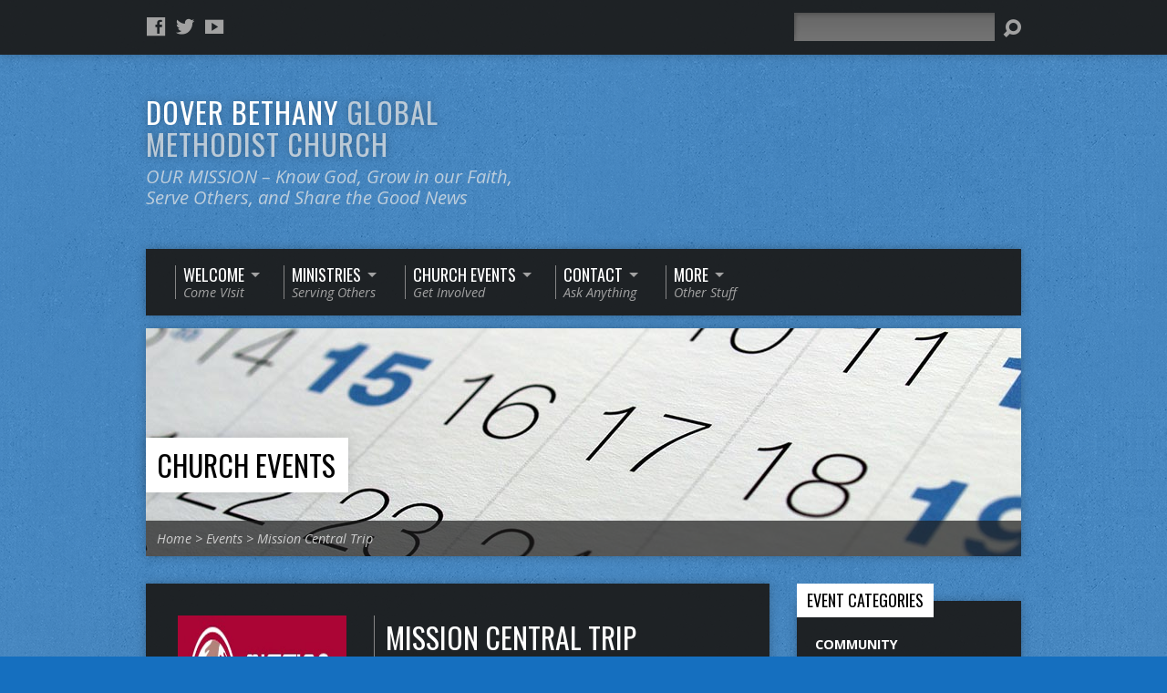

--- FILE ---
content_type: text/html; charset=UTF-8
request_url: https://dbgmc.org/events/mission-central-trip/
body_size: 14925
content:
<!DOCTYPE html>
<!--[if IE 8 ]><html class="ie8 no-js resurrect-html" lang="en-US"> <![endif]-->
<!--[if (gte IE 9)|!(IE)]><!--><html class="no-js resurrect-html" lang="en-US"> <!--<![endif]-->
<head>
<meta charset="UTF-8" />
<link rel="pingback" href="https://dbgmc.org/xmlrpc.php" />
<title>Mission Central Trip &#8211; Dover Bethany Global Methodist Church</title>
<style>
#wpadminbar #wp-admin-bar-wsm_free_top_button .ab-icon:before {
	content: "\f239";
	color: #FF9800;
	top: 3px;
}
</style><meta name='robots' content='max-image-preview:large' />
<link rel='dns-prefetch' href='//fonts.googleapis.com' />
<link rel="alternate" type="application/rss+xml" title="Dover Bethany Global Methodist Church &raquo; Feed" href="https://dbgmc.org/feed/" />
<link rel="alternate" type="application/rss+xml" title="Dover Bethany Global Methodist Church &raquo; Comments Feed" href="https://dbgmc.org/comments/feed/" />
<link rel="alternate" type="application/rss+xml" title="Dover Bethany Global Methodist Church &raquo; Mission Central Trip Comments Feed" href="https://dbgmc.org/events/mission-central-trip/feed/" />
<link rel="alternate" title="oEmbed (JSON)" type="application/json+oembed" href="https://dbgmc.org/wp-json/oembed/1.0/embed?url=https%3A%2F%2Fdbgmc.org%2Fevents%2Fmission-central-trip%2F" />
<link rel="alternate" title="oEmbed (XML)" type="text/xml+oembed" href="https://dbgmc.org/wp-json/oembed/1.0/embed?url=https%3A%2F%2Fdbgmc.org%2Fevents%2Fmission-central-trip%2F&#038;format=xml" />
<style id='wp-img-auto-sizes-contain-inline-css' type='text/css'>
img:is([sizes=auto i],[sizes^="auto," i]){contain-intrinsic-size:3000px 1500px}
/*# sourceURL=wp-img-auto-sizes-contain-inline-css */
</style>
<style id='wp-emoji-styles-inline-css' type='text/css'>

	img.wp-smiley, img.emoji {
		display: inline !important;
		border: none !important;
		box-shadow: none !important;
		height: 1em !important;
		width: 1em !important;
		margin: 0 0.07em !important;
		vertical-align: -0.1em !important;
		background: none !important;
		padding: 0 !important;
	}
/*# sourceURL=wp-emoji-styles-inline-css */
</style>
<style id='wp-block-library-inline-css' type='text/css'>
:root{--wp-block-synced-color:#7a00df;--wp-block-synced-color--rgb:122,0,223;--wp-bound-block-color:var(--wp-block-synced-color);--wp-editor-canvas-background:#ddd;--wp-admin-theme-color:#007cba;--wp-admin-theme-color--rgb:0,124,186;--wp-admin-theme-color-darker-10:#006ba1;--wp-admin-theme-color-darker-10--rgb:0,107,160.5;--wp-admin-theme-color-darker-20:#005a87;--wp-admin-theme-color-darker-20--rgb:0,90,135;--wp-admin-border-width-focus:2px}@media (min-resolution:192dpi){:root{--wp-admin-border-width-focus:1.5px}}.wp-element-button{cursor:pointer}:root .has-very-light-gray-background-color{background-color:#eee}:root .has-very-dark-gray-background-color{background-color:#313131}:root .has-very-light-gray-color{color:#eee}:root .has-very-dark-gray-color{color:#313131}:root .has-vivid-green-cyan-to-vivid-cyan-blue-gradient-background{background:linear-gradient(135deg,#00d084,#0693e3)}:root .has-purple-crush-gradient-background{background:linear-gradient(135deg,#34e2e4,#4721fb 50%,#ab1dfe)}:root .has-hazy-dawn-gradient-background{background:linear-gradient(135deg,#faaca8,#dad0ec)}:root .has-subdued-olive-gradient-background{background:linear-gradient(135deg,#fafae1,#67a671)}:root .has-atomic-cream-gradient-background{background:linear-gradient(135deg,#fdd79a,#004a59)}:root .has-nightshade-gradient-background{background:linear-gradient(135deg,#330968,#31cdcf)}:root .has-midnight-gradient-background{background:linear-gradient(135deg,#020381,#2874fc)}:root{--wp--preset--font-size--normal:16px;--wp--preset--font-size--huge:42px}.has-regular-font-size{font-size:1em}.has-larger-font-size{font-size:2.625em}.has-normal-font-size{font-size:var(--wp--preset--font-size--normal)}.has-huge-font-size{font-size:var(--wp--preset--font-size--huge)}.has-text-align-center{text-align:center}.has-text-align-left{text-align:left}.has-text-align-right{text-align:right}.has-fit-text{white-space:nowrap!important}#end-resizable-editor-section{display:none}.aligncenter{clear:both}.items-justified-left{justify-content:flex-start}.items-justified-center{justify-content:center}.items-justified-right{justify-content:flex-end}.items-justified-space-between{justify-content:space-between}.screen-reader-text{border:0;clip-path:inset(50%);height:1px;margin:-1px;overflow:hidden;padding:0;position:absolute;width:1px;word-wrap:normal!important}.screen-reader-text:focus{background-color:#ddd;clip-path:none;color:#444;display:block;font-size:1em;height:auto;left:5px;line-height:normal;padding:15px 23px 14px;text-decoration:none;top:5px;width:auto;z-index:100000}html :where(.has-border-color){border-style:solid}html :where([style*=border-top-color]){border-top-style:solid}html :where([style*=border-right-color]){border-right-style:solid}html :where([style*=border-bottom-color]){border-bottom-style:solid}html :where([style*=border-left-color]){border-left-style:solid}html :where([style*=border-width]){border-style:solid}html :where([style*=border-top-width]){border-top-style:solid}html :where([style*=border-right-width]){border-right-style:solid}html :where([style*=border-bottom-width]){border-bottom-style:solid}html :where([style*=border-left-width]){border-left-style:solid}html :where(img[class*=wp-image-]){height:auto;max-width:100%}:where(figure){margin:0 0 1em}html :where(.is-position-sticky){--wp-admin--admin-bar--position-offset:var(--wp-admin--admin-bar--height,0px)}@media screen and (max-width:600px){html :where(.is-position-sticky){--wp-admin--admin-bar--position-offset:0px}}

/*# sourceURL=wp-block-library-inline-css */
</style><style id='wp-block-paragraph-inline-css' type='text/css'>
.is-small-text{font-size:.875em}.is-regular-text{font-size:1em}.is-large-text{font-size:2.25em}.is-larger-text{font-size:3em}.has-drop-cap:not(:focus):first-letter{float:left;font-size:8.4em;font-style:normal;font-weight:100;line-height:.68;margin:.05em .1em 0 0;text-transform:uppercase}body.rtl .has-drop-cap:not(:focus):first-letter{float:none;margin-left:.1em}p.has-drop-cap.has-background{overflow:hidden}:root :where(p.has-background){padding:1.25em 2.375em}:where(p.has-text-color:not(.has-link-color)) a{color:inherit}p.has-text-align-left[style*="writing-mode:vertical-lr"],p.has-text-align-right[style*="writing-mode:vertical-rl"]{rotate:180deg}
/*# sourceURL=https://dbgmc.org/wp-includes/blocks/paragraph/style.min.css */
</style>
<style id='global-styles-inline-css' type='text/css'>
:root{--wp--preset--aspect-ratio--square: 1;--wp--preset--aspect-ratio--4-3: 4/3;--wp--preset--aspect-ratio--3-4: 3/4;--wp--preset--aspect-ratio--3-2: 3/2;--wp--preset--aspect-ratio--2-3: 2/3;--wp--preset--aspect-ratio--16-9: 16/9;--wp--preset--aspect-ratio--9-16: 9/16;--wp--preset--color--black: #000000;--wp--preset--color--cyan-bluish-gray: #abb8c3;--wp--preset--color--white: #ffffff;--wp--preset--color--pale-pink: #f78da7;--wp--preset--color--vivid-red: #cf2e2e;--wp--preset--color--luminous-vivid-orange: #ff6900;--wp--preset--color--luminous-vivid-amber: #fcb900;--wp--preset--color--light-green-cyan: #7bdcb5;--wp--preset--color--vivid-green-cyan: #00d084;--wp--preset--color--pale-cyan-blue: #8ed1fc;--wp--preset--color--vivid-cyan-blue: #0693e3;--wp--preset--color--vivid-purple: #9b51e0;--wp--preset--gradient--vivid-cyan-blue-to-vivid-purple: linear-gradient(135deg,rgb(6,147,227) 0%,rgb(155,81,224) 100%);--wp--preset--gradient--light-green-cyan-to-vivid-green-cyan: linear-gradient(135deg,rgb(122,220,180) 0%,rgb(0,208,130) 100%);--wp--preset--gradient--luminous-vivid-amber-to-luminous-vivid-orange: linear-gradient(135deg,rgb(252,185,0) 0%,rgb(255,105,0) 100%);--wp--preset--gradient--luminous-vivid-orange-to-vivid-red: linear-gradient(135deg,rgb(255,105,0) 0%,rgb(207,46,46) 100%);--wp--preset--gradient--very-light-gray-to-cyan-bluish-gray: linear-gradient(135deg,rgb(238,238,238) 0%,rgb(169,184,195) 100%);--wp--preset--gradient--cool-to-warm-spectrum: linear-gradient(135deg,rgb(74,234,220) 0%,rgb(151,120,209) 20%,rgb(207,42,186) 40%,rgb(238,44,130) 60%,rgb(251,105,98) 80%,rgb(254,248,76) 100%);--wp--preset--gradient--blush-light-purple: linear-gradient(135deg,rgb(255,206,236) 0%,rgb(152,150,240) 100%);--wp--preset--gradient--blush-bordeaux: linear-gradient(135deg,rgb(254,205,165) 0%,rgb(254,45,45) 50%,rgb(107,0,62) 100%);--wp--preset--gradient--luminous-dusk: linear-gradient(135deg,rgb(255,203,112) 0%,rgb(199,81,192) 50%,rgb(65,88,208) 100%);--wp--preset--gradient--pale-ocean: linear-gradient(135deg,rgb(255,245,203) 0%,rgb(182,227,212) 50%,rgb(51,167,181) 100%);--wp--preset--gradient--electric-grass: linear-gradient(135deg,rgb(202,248,128) 0%,rgb(113,206,126) 100%);--wp--preset--gradient--midnight: linear-gradient(135deg,rgb(2,3,129) 0%,rgb(40,116,252) 100%);--wp--preset--font-size--small: 13px;--wp--preset--font-size--medium: 20px;--wp--preset--font-size--large: 36px;--wp--preset--font-size--x-large: 42px;--wp--preset--spacing--20: 0.44rem;--wp--preset--spacing--30: 0.67rem;--wp--preset--spacing--40: 1rem;--wp--preset--spacing--50: 1.5rem;--wp--preset--spacing--60: 2.25rem;--wp--preset--spacing--70: 3.38rem;--wp--preset--spacing--80: 5.06rem;--wp--preset--shadow--natural: 6px 6px 9px rgba(0, 0, 0, 0.2);--wp--preset--shadow--deep: 12px 12px 50px rgba(0, 0, 0, 0.4);--wp--preset--shadow--sharp: 6px 6px 0px rgba(0, 0, 0, 0.2);--wp--preset--shadow--outlined: 6px 6px 0px -3px rgb(255, 255, 255), 6px 6px rgb(0, 0, 0);--wp--preset--shadow--crisp: 6px 6px 0px rgb(0, 0, 0);}:where(.is-layout-flex){gap: 0.5em;}:where(.is-layout-grid){gap: 0.5em;}body .is-layout-flex{display: flex;}.is-layout-flex{flex-wrap: wrap;align-items: center;}.is-layout-flex > :is(*, div){margin: 0;}body .is-layout-grid{display: grid;}.is-layout-grid > :is(*, div){margin: 0;}:where(.wp-block-columns.is-layout-flex){gap: 2em;}:where(.wp-block-columns.is-layout-grid){gap: 2em;}:where(.wp-block-post-template.is-layout-flex){gap: 1.25em;}:where(.wp-block-post-template.is-layout-grid){gap: 1.25em;}.has-black-color{color: var(--wp--preset--color--black) !important;}.has-cyan-bluish-gray-color{color: var(--wp--preset--color--cyan-bluish-gray) !important;}.has-white-color{color: var(--wp--preset--color--white) !important;}.has-pale-pink-color{color: var(--wp--preset--color--pale-pink) !important;}.has-vivid-red-color{color: var(--wp--preset--color--vivid-red) !important;}.has-luminous-vivid-orange-color{color: var(--wp--preset--color--luminous-vivid-orange) !important;}.has-luminous-vivid-amber-color{color: var(--wp--preset--color--luminous-vivid-amber) !important;}.has-light-green-cyan-color{color: var(--wp--preset--color--light-green-cyan) !important;}.has-vivid-green-cyan-color{color: var(--wp--preset--color--vivid-green-cyan) !important;}.has-pale-cyan-blue-color{color: var(--wp--preset--color--pale-cyan-blue) !important;}.has-vivid-cyan-blue-color{color: var(--wp--preset--color--vivid-cyan-blue) !important;}.has-vivid-purple-color{color: var(--wp--preset--color--vivid-purple) !important;}.has-black-background-color{background-color: var(--wp--preset--color--black) !important;}.has-cyan-bluish-gray-background-color{background-color: var(--wp--preset--color--cyan-bluish-gray) !important;}.has-white-background-color{background-color: var(--wp--preset--color--white) !important;}.has-pale-pink-background-color{background-color: var(--wp--preset--color--pale-pink) !important;}.has-vivid-red-background-color{background-color: var(--wp--preset--color--vivid-red) !important;}.has-luminous-vivid-orange-background-color{background-color: var(--wp--preset--color--luminous-vivid-orange) !important;}.has-luminous-vivid-amber-background-color{background-color: var(--wp--preset--color--luminous-vivid-amber) !important;}.has-light-green-cyan-background-color{background-color: var(--wp--preset--color--light-green-cyan) !important;}.has-vivid-green-cyan-background-color{background-color: var(--wp--preset--color--vivid-green-cyan) !important;}.has-pale-cyan-blue-background-color{background-color: var(--wp--preset--color--pale-cyan-blue) !important;}.has-vivid-cyan-blue-background-color{background-color: var(--wp--preset--color--vivid-cyan-blue) !important;}.has-vivid-purple-background-color{background-color: var(--wp--preset--color--vivid-purple) !important;}.has-black-border-color{border-color: var(--wp--preset--color--black) !important;}.has-cyan-bluish-gray-border-color{border-color: var(--wp--preset--color--cyan-bluish-gray) !important;}.has-white-border-color{border-color: var(--wp--preset--color--white) !important;}.has-pale-pink-border-color{border-color: var(--wp--preset--color--pale-pink) !important;}.has-vivid-red-border-color{border-color: var(--wp--preset--color--vivid-red) !important;}.has-luminous-vivid-orange-border-color{border-color: var(--wp--preset--color--luminous-vivid-orange) !important;}.has-luminous-vivid-amber-border-color{border-color: var(--wp--preset--color--luminous-vivid-amber) !important;}.has-light-green-cyan-border-color{border-color: var(--wp--preset--color--light-green-cyan) !important;}.has-vivid-green-cyan-border-color{border-color: var(--wp--preset--color--vivid-green-cyan) !important;}.has-pale-cyan-blue-border-color{border-color: var(--wp--preset--color--pale-cyan-blue) !important;}.has-vivid-cyan-blue-border-color{border-color: var(--wp--preset--color--vivid-cyan-blue) !important;}.has-vivid-purple-border-color{border-color: var(--wp--preset--color--vivid-purple) !important;}.has-vivid-cyan-blue-to-vivid-purple-gradient-background{background: var(--wp--preset--gradient--vivid-cyan-blue-to-vivid-purple) !important;}.has-light-green-cyan-to-vivid-green-cyan-gradient-background{background: var(--wp--preset--gradient--light-green-cyan-to-vivid-green-cyan) !important;}.has-luminous-vivid-amber-to-luminous-vivid-orange-gradient-background{background: var(--wp--preset--gradient--luminous-vivid-amber-to-luminous-vivid-orange) !important;}.has-luminous-vivid-orange-to-vivid-red-gradient-background{background: var(--wp--preset--gradient--luminous-vivid-orange-to-vivid-red) !important;}.has-very-light-gray-to-cyan-bluish-gray-gradient-background{background: var(--wp--preset--gradient--very-light-gray-to-cyan-bluish-gray) !important;}.has-cool-to-warm-spectrum-gradient-background{background: var(--wp--preset--gradient--cool-to-warm-spectrum) !important;}.has-blush-light-purple-gradient-background{background: var(--wp--preset--gradient--blush-light-purple) !important;}.has-blush-bordeaux-gradient-background{background: var(--wp--preset--gradient--blush-bordeaux) !important;}.has-luminous-dusk-gradient-background{background: var(--wp--preset--gradient--luminous-dusk) !important;}.has-pale-ocean-gradient-background{background: var(--wp--preset--gradient--pale-ocean) !important;}.has-electric-grass-gradient-background{background: var(--wp--preset--gradient--electric-grass) !important;}.has-midnight-gradient-background{background: var(--wp--preset--gradient--midnight) !important;}.has-small-font-size{font-size: var(--wp--preset--font-size--small) !important;}.has-medium-font-size{font-size: var(--wp--preset--font-size--medium) !important;}.has-large-font-size{font-size: var(--wp--preset--font-size--large) !important;}.has-x-large-font-size{font-size: var(--wp--preset--font-size--x-large) !important;}
/*# sourceURL=global-styles-inline-css */
</style>

<style id='classic-theme-styles-inline-css' type='text/css'>
/*! This file is auto-generated */
.wp-block-button__link{color:#fff;background-color:#32373c;border-radius:9999px;box-shadow:none;text-decoration:none;padding:calc(.667em + 2px) calc(1.333em + 2px);font-size:1.125em}.wp-block-file__button{background:#32373c;color:#fff;text-decoration:none}
/*# sourceURL=/wp-includes/css/classic-themes.min.css */
</style>
<link rel='stylesheet' id='wsm-style-css' href='https://dbgmc.org/wp-content/plugins/wp-stats-manager/css/style.css?ver=1.2' type='text/css' media='all' />
<link rel='stylesheet' id='resurrect-google-fonts-css' href='//fonts.googleapis.com/css?family=Oswald:400,700%7COpen+Sans:300,300italic,400,400italic,700,700italic' type='text/css' media='all' />
<link rel='stylesheet' id='elusive-webfont-css' href='https://dbgmc.org/wp-content/themes/resurrect/css/elusive-webfont.css?ver=3.4' type='text/css' media='all' />
<link rel='stylesheet' id='resurrect-style-css' href='https://dbgmc.org/wp-content/themes/resurrect/style.css?ver=3.4' type='text/css' media='all' />
<link rel='stylesheet' id='resurrect-responsive-css' href='https://dbgmc.org/wp-content/themes/resurrect/css/responsive.css?ver=3.4' type='text/css' media='all' />
<link rel='stylesheet' id='tooltipster-css' href='https://dbgmc.org/wp-content/themes/resurrect/css/tooltipster.css?ver=3.4' type='text/css' media='all' />
<link rel='stylesheet' id='resurrect-color-css' href='https://dbgmc.org/wp-content/themes/resurrect/colors/dark/style.css?ver=3.4' type='text/css' media='all' />
<script type="text/javascript" src="https://dbgmc.org/wp-includes/js/jquery/jquery.min.js?ver=3.7.1" id="jquery-core-js"></script>
<script type="text/javascript" src="https://dbgmc.org/wp-includes/js/jquery/jquery-migrate.min.js?ver=3.4.1" id="jquery-migrate-js"></script>
<script type="text/javascript" id="ctfw-ie-unsupported-js-extra">
/* <![CDATA[ */
var ctfw_ie_unsupported = {"default_version":"7","min_version":"5","max_version":"9","version":"7","message":"You are using an outdated version of Internet Explorer. Please upgrade your browser to use this site.","redirect_url":"https://browsehappy.com/"};
//# sourceURL=ctfw-ie-unsupported-js-extra
/* ]]> */
</script>
<script type="text/javascript" src="https://dbgmc.org/wp-content/themes/resurrect/framework/js/ie-unsupported.js?ver=3.4" id="ctfw-ie-unsupported-js"></script>
<script type="text/javascript" src="https://dbgmc.org/wp-content/themes/resurrect/framework/js/jquery.fitvids.js?ver=3.4" id="fitvids-js"></script>
<script type="text/javascript" id="ctfw-responsive-embeds-js-extra">
/* <![CDATA[ */
var ctfw_responsive_embeds = {"wp_responsive_embeds":"1"};
//# sourceURL=ctfw-responsive-embeds-js-extra
/* ]]> */
</script>
<script type="text/javascript" src="https://dbgmc.org/wp-content/themes/resurrect/framework/js/responsive-embeds.js?ver=3.4" id="ctfw-responsive-embeds-js"></script>
<script type="text/javascript" src="https://dbgmc.org/wp-content/themes/resurrect/js/modernizr.custom.js?ver=3.4" id="modernizr-custom-js"></script>
<script type="text/javascript" src="https://dbgmc.org/wp-content/themes/resurrect/js/jquery.meanmenu.min.js?ver=3.4" id="jquery-meanmenu-js"></script>
<script type="text/javascript" src="https://dbgmc.org/wp-content/themes/resurrect/js/superfish.modified.js?ver=3.4" id="superfish-js"></script>
<script type="text/javascript" src="https://dbgmc.org/wp-content/themes/resurrect/js/supersubs.js?ver=3.4" id="supersubs-js"></script>
<script type="text/javascript" src="https://dbgmc.org/wp-content/themes/resurrect/js/jquery.validate.min.js?ver=3.4" id="jquery-validate-js"></script>
<script type="text/javascript" src="https://dbgmc.org/wp-content/themes/resurrect/js/jquery.smooth-scroll.min.js?ver=3.4" id="jquery-smooth-scroll-js"></script>
<script type="text/javascript" src="https://dbgmc.org/wp-content/themes/resurrect/js/jquery_cookie.min.js?ver=3.4" id="jquery-cookie-js"></script>
<script type="text/javascript" src="https://dbgmc.org/wp-content/themes/resurrect/js/jquery.tooltipster.min.js?ver=3.4" id="jquery-tooltipster-js"></script>
<script type="text/javascript" id="resurrect-main-js-extra">
/* <![CDATA[ */
var resurrect_main = {"site_path":"/","home_url":"https://dbgmc.org","color_url":"https://dbgmc.org/wp-content/themes/resurrect/colors/dark","is_ssl":"1","current_protocol":"https","mobile_menu_label":"Menu","slider_slideshow":"1","slider_speed":"6000","comment_name_required":"1","comment_email_required":"1","comment_name_error_required":"Required","comment_email_error_required":"Required","comment_email_error_invalid":"Invalid Email","comment_url_error_invalid":"Invalid URL","comment_message_error_required":"Comment Required"};
//# sourceURL=resurrect-main-js-extra
/* ]]> */
</script>
<script type="text/javascript" src="https://dbgmc.org/wp-content/themes/resurrect/js/main.js?ver=3.4" id="resurrect-main-js"></script>
<link rel="https://api.w.org/" href="https://dbgmc.org/wp-json/" /><link rel="alternate" title="JSON" type="application/json" href="https://dbgmc.org/wp-json/wp/v2/ctc_event/2172" /><link rel="EditURI" type="application/rsd+xml" title="RSD" href="https://dbgmc.org/xmlrpc.php?rsd" />
<meta name="generator" content="WordPress 6.9" />
<link rel="canonical" href="https://dbgmc.org/events/mission-central-trip/" />
<link rel='shortlink' href='https://dbgmc.org/?p=2172' />
	   
    <!-- Wordpress Stats Manager -->
    <script type="text/javascript">
          var _wsm = _wsm || [];
           _wsm.push(['trackPageView']);
           _wsm.push(['enableLinkTracking']);
           _wsm.push(['enableHeartBeatTimer']);
          (function() {
            var u="https://dbgmc.org/wp-content/plugins/wp-stats-manager/";
            _wsm.push(['setUrlReferrer', ""]);
            _wsm.push(['setTrackerUrl',"https://dbgmc.org/?wmcAction=wmcTrack"]);
            _wsm.push(['setSiteId', "1"]);
            _wsm.push(['setPageId', "2172"]);
            _wsm.push(['setWpUserId', "0"]);           
            var d=document, g=d.createElement('script'), s=d.getElementsByTagName('script')[0];
            g.type='text/javascript'; g.async=true; g.defer=true; g.src=u+'js/wsm_new.js'; s.parentNode.insertBefore(g,s);
          })();
    </script>
    <!-- End Wordpress Stats Manager Code -->
      <script type="application/ld+json">
{
    "@context": "http://schema.org",
    "@type": "Event",
    "name": "Mission Central Trip",
    "startDate": "2023-12-06T09:15",
    "endDate": "2023-12-06T14:00",
    "location": {
        "@type": "Place",
        "name": "Dover Bethany Global Methodist Church",
        "address": {
            "@type": "PostalAddress",
            "streetAddress": ""
        }
    },
    "image": [
        "https://dbgmc.org/wp-content/uploads/2023/11/Mission-Central-1.jpg",
        "https://dbgmc.org/wp-content/uploads/2023/11/Mission-Central-1-960x480.jpg",
        "https://dbgmc.org/wp-content/uploads/2023/11/Mission-Central-1-960x250.jpg"
    ],
    "description": "NOTE:  Suspended until Fall. Help pack essential items for disaster relief. Call the Church office to sign up"
}
</script><style type="text/css">
#resurrect-logo-text {
	font-family: 'Oswald', Arial, Helvetica, sans-serif;
}

body, input, textarea, select, .sf-menu li li a, .flex-description, #cancel-comment-reply-link, .resurrect-accordion-section-title, a.resurrect-button, a.comment-reply-link, a.comment-edit-link, a.post-edit-link, .resurrect-nav-left-right a, input[type=submit], .wp-block-file .wp-block-file__button, pre.wp-block-verse {
	font-family: 'Open Sans', Arial, Helvetica, sans-serif;
}

#resurrect-header-menu-links > li > a .ctfw-header-menu-link-title, #resurrect-footer-menu-links {
	font-family: 'Oswald', Arial, Helvetica, sans-serif;
}

#resurrect-intro-heading, .resurrect-main-title, .resurrect-entry-content h1:not(.resurrect-calendar-list-entry-title), .resurrect-entry-content h2, .resurrect-entry-content h3, .resurrect-entry-content h4, .resurrect-entry-content h5, .resurrect-entry-content h6, .mce-content-body h1, .mce-content-body h2, .mce-content-body h3, .mce-content-body h4, .mce-content-body h5, .mce-content-body h6, .resurrect-author-box h1, .resurrect-person header h1, .resurrect-location header h1, .resurrect-entry-short h1, #reply-title, #resurrect-comments-title, .flex-title, .resurrect-caption-image-title, #resurrect-banner h1, h1.resurrect-widget-title, .resurrect-header-right-item-date, .resurrect-calendar-table-header-row, .has-drop-cap:not(:focus):first-letter {
	font-family: 'Oswald', Arial, Helvetica, sans-serif;
}


</style>
<script type="text/javascript">
if ( jQuery.cookie( 'resurrect_responsive_off' ) ) {

	// Add helper class without delay
	jQuery( 'html' ).addClass( 'resurrect-responsive-off' );

	// Disable responsive.css
	jQuery( '#resurrect-responsive-css' ).remove();

} else {

	// Add helper class without delay
	jQuery( 'html' ).addClass( 'resurrect-responsive-on' );

	// Add viewport meta to head -- IMMEDIATELY, not on ready()
	jQuery( 'head' ).append(' <meta name="viewport" content="width=device-width, initial-scale=1">' );

}
</script>
<style type="text/css">.recentcomments a{display:inline !important;padding:0 !important;margin:0 !important;}</style><style type="text/css" id="custom-background-css">
body.custom-background { background-color: #156fbf; background-image: url("https://dbgmc.org/wp-content/themes/resurrect/images/backgrounds/grunge.png"); background-position: left top; background-size: auto; background-repeat: repeat; background-attachment: scroll; }
</style>
	<link rel="icon" href="https://dbgmc.org/wp-content/uploads/2023/06/DBGMCLogo-100x100.png" sizes="32x32" />
<link rel="icon" href="https://dbgmc.org/wp-content/uploads/2023/06/DBGMCLogo-400x400.png" sizes="192x192" />
<link rel="apple-touch-icon" href="https://dbgmc.org/wp-content/uploads/2023/06/DBGMCLogo-400x400.png" />
<meta name="msapplication-TileImage" content="https://dbgmc.org/wp-content/uploads/2023/06/DBGMCLogo-400x400.png" />
</head>
<body class="wp-singular ctc_event-template-default single single-ctc_event postid-2172 custom-background wp-embed-responsive wp-theme-resurrect resurrect-logo-font-oswald resurrect-heading-font-oswald resurrect-menu-font-oswald resurrect-body-font-open-sans resurrect-no-logo resurrect-background-image-file-grunge resurrect-has-banner">

<div id="resurrect-container">

	
		<div id="resurrect-top" class="resurrect-top-has-icons resurrect-top-no-menu resurrect-top-has-search">

			<div id="resurrect-top-inner">

				<div id="resurrect-top-content" class="resurrect-clearfix">

					<ul class="resurrect-list-icons">
	<li><a href="https://www.facebook.com/doverbethanygmc/" class="el-icon-facebook" title="Facebook" target="_blank"></a></li>
	<li><a href="http://twitter.com" class="el-icon-twitter" title="Twitter" target="_blank"></a></li>
	<li><a href="http://youtube.com" class="el-icon-youtube" title="YouTube" target="_blank"></a></li>
</ul>
					<div id="resurrect-top-right">

						<div id="resurrect-top-menu">

							
						</div>

						
							<div id="resurrect-top-search">
								
<div class="resurrect-search-form">
	<form method="get" action="https://dbgmc.org/">
		<label class="screen-reader-text">Search</label>
		<div class="resurrect-search-field">
			<input type="text" name="s" aria-label="Search">
		</div>
		<a href="#" class="resurrect-search-button el-icon-search" title="Search"></a>
	</form>
</div>
							</div>

						
					</div>

				</div>

			</div>

		</div>

	
	<div id="resurrect-middle">

		<div id="resurrect-middle-content" class="resurrect-clearfix">

			<header id="resurrect-header" class="resurrect-header-text-light">

				<div id="resurrect-header-inner">

					<div id="resurrect-header-content">

						<div id="resurrect-logo">

							<div id="resurrect-logo-content">

								
									<div id="resurrect-logo-text" class="resurrect-logo-text-small">
										<div id="resurrect-logo-text-inner">
											<a href="https://dbgmc.org/">
												Dover Bethany <span>Global Methodist Church</span>											</a>
										</div>
									</div>

								
																	<div id="resurrect-logo-tagline" class="resurrect-tagline">
										OUR MISSION &#8211; Know God, Grow in our Faith, Serve Others, and Share the Good News									</div>
								
							</div>

						</div>

						<div id="resurrect-header-right">

							<div id="resurrect-header-right-inner">

								<div id="resurrect-header-right-content">

									
								</div>

							</div>

						</div>

					</div>

				</div>

				<nav id="resurrect-header-menu" class="resurrect-clearfix">

					<div id="resurrect-header-menu-inner" class="resurrect-clearfix">

						<ul id="resurrect-header-menu-links" class="sf-menu"><li id="menu-item-1608" class="menu-item menu-item-type-post_type menu-item-object-page menu-item-home menu-item-has-children menu-item-1608"><a href="https://dbgmc.org/"><div class="ctfw-header-menu-link-inner"><div class="ctfw-header-menu-link-title">Welcome</div><div class="ctfw-header-menu-link-description">Come VIsit</div></div></a>
<ul class="sub-menu">
	<li id="menu-item-1593" class="menu-item menu-item-type-post_type menu-item-object-page menu-item-1593"><a href="https://dbgmc.org/what-to-expect/">What to Expect</a></li>
	<li id="menu-item-1597" class="menu-item menu-item-type-post_type menu-item-object-page menu-item-1597"><a href="https://dbgmc.org/what-we-believe/">What We Believe</a></li>
	<li id="menu-item-1594" class="menu-item menu-item-type-post_type menu-item-object-page menu-item-1594"><a href="https://dbgmc.org/campus-locations/">Church Location</a></li>
	<li id="menu-item-1612" class="menu-item menu-item-type-post_type menu-item-object-page menu-item-1612"><a href="https://dbgmc.org/people-profiles/">Staff &amp; Leaders</a></li>
</ul>
</li>
<li id="menu-item-1595" class="menu-item menu-item-type-post_type menu-item-object-page menu-item-has-children menu-item-1595"><a href="https://dbgmc.org/ministries/"><div class="ctfw-header-menu-link-inner"><div class="ctfw-header-menu-link-title">Ministries</div><div class="ctfw-header-menu-link-description">Serving Others</div></div></a>
<ul class="sub-menu">
	<li id="menu-item-1596" class="menu-item menu-item-type-post_type menu-item-object-page menu-item-1596"><a href="https://dbgmc.org/ministries/family-ministry/">Shoe box Ministry</a></li>
	<li id="menu-item-1640" class="menu-item menu-item-type-post_type menu-item-object-page menu-item-1640"><a href="https://dbgmc.org/ministries/dna/">DNA – Discipleship N Accountability</a></li>
	<li id="menu-item-1958" class="menu-item menu-item-type-post_type menu-item-object-page menu-item-1958"><a href="https://dbgmc.org/the-connection/">The Connection – Children &#038; Youth Ministry</a></li>
	<li id="menu-item-1683" class="menu-item menu-item-type-post_type menu-item-object-page menu-item-1683"><a href="https://dbgmc.org/ministries/stiches-of-love/">Stitches of Love</a></li>
	<li id="menu-item-2795" class="menu-item menu-item-type-post_type menu-item-object-page menu-item-2795"><a href="https://dbgmc.org/together-living-with-cancer-tlc/">Together Living With Cancer (TLC)</a></li>
	<li id="menu-item-2351" class="menu-item menu-item-type-post_type menu-item-object-page menu-item-2351"><a href="https://dbgmc.org/ladies-bible-study-2/">Ladies Bible Study</a></li>
</ul>
</li>
<li id="menu-item-1609" class="menu-item menu-item-type-post_type menu-item-object-page menu-item-has-children menu-item-1609"><a href="https://dbgmc.org/church-events/"><div class="ctfw-header-menu-link-inner"><div class="ctfw-header-menu-link-title">Church Events</div><div class="ctfw-header-menu-link-description">Get Involved</div></div></a>
<ul class="sub-menu">
	<li id="menu-item-1607" class="menu-item menu-item-type-post_type menu-item-object-page menu-item-1607"><a href="https://dbgmc.org/church-events/calendar/">Monthly Calendar</a></li>
</ul>
</li>
<li id="menu-item-1616" class="menu-item menu-item-type-custom menu-item-object-custom menu-item-has-children menu-item-1616"><a href="http://dbgmc.org/contact/"><div class="ctfw-header-menu-link-inner"><div class="ctfw-header-menu-link-title">Contact</div><div class="ctfw-header-menu-link-description">Ask Anything</div></div></a>
<ul class="sub-menu">
	<li id="menu-item-1599" class="menu-item menu-item-type-post_type menu-item-object-page menu-item-1599"><a href="https://dbgmc.org/about-us/">About Us</a></li>
	<li id="menu-item-1610" class="menu-item menu-item-type-post_type menu-item-object-page menu-item-1610"><a href="https://dbgmc.org/contact/">Connect with Us</a></li>
	<li id="menu-item-1966" class="menu-item menu-item-type-post_type menu-item-object-page menu-item-1966"><a href="https://dbgmc.org/gmc-link/">Link to Global Methodist Website</a></li>
</ul>
</li>
<li id="menu-item-1617" class="menu-item menu-item-type-custom menu-item-object-custom menu-item-has-children menu-item-1617"><a href="#"><div class="ctfw-header-menu-link-inner"><div class="ctfw-header-menu-link-title">More</div><div class="ctfw-header-menu-link-description">Other Stuff</div></div></a>
<ul class="sub-menu">
	<li id="menu-item-2532" class="menu-item menu-item-type-post_type menu-item-object-page menu-item-2532"><a href="https://dbgmc.org/gallery-example/">Sunday Church Bulletin</a></li>
	<li id="menu-item-1727" class="menu-item menu-item-type-post_type menu-item-object-page menu-item-1727"><a href="https://dbgmc.org/church-layout/">Church Layout</a></li>
	<li id="menu-item-1600" class="menu-item menu-item-type-post_type menu-item-object-page menu-item-1600"><a href="https://dbgmc.org/custom-pages/">Dover Bethany Newsletter</a></li>
	<li id="menu-item-1738" class="menu-item menu-item-type-post_type menu-item-object-page menu-item-1738"><a href="https://dbgmc.org/volunteer-list/">Volunteer List</a></li>
	<li id="menu-item-1598" class="menu-item menu-item-type-post_type menu-item-object-page menu-item-1598"><a href="https://dbgmc.org/giving/">Giving</a></li>
</ul>
</li>
</ul>
					</div>

				</nav>

				

	<div id="resurrect-banner">

		<img width="960" height="250" src="https://dbgmc.org/wp-content/uploads/2023/06/calendar-banner-960x250.jpg" class="attachment-resurrect-banner size-resurrect-banner wp-post-image" alt="" decoding="async" fetchpriority="high" srcset="https://dbgmc.org/wp-content/uploads/2023/06/calendar-banner.jpg 960w, https://dbgmc.org/wp-content/uploads/2023/06/calendar-banner-300x78.jpg 300w, https://dbgmc.org/wp-content/uploads/2023/06/calendar-banner-768x200.jpg 768w" sizes="(max-width: 960px) 100vw, 960px" />
		
			<h1>
				<a href="https://dbgmc.org/church-events/" title="Church Events">
					Church Events				</a>
			</h1>

			<div class="ctfw-breadcrumbs"><a href="https://dbgmc.org/">Home</a> > <a href="https://dbgmc.org/events/">Events</a> > <a href="https://dbgmc.org/events/mission-central-trip/">Mission Central Trip</a></div>
		
	</div>


			</header>

<div id="resurrect-content" class="resurrect-has-sidebar">

	<div id="resurrect-content-inner">

		
		<div class="resurrect-content-block resurrect-content-block-close resurrect-clearfix">

			
			

	
		
	<article id="post-2172" class="resurrect-entry-full resurrect-event-full post-2172 ctc_event type-ctc_event status-publish has-post-thumbnail hentry ctfw-has-image">

		
<header class="resurrect-entry-header resurrect-clearfix">

			<div class="resurrect-entry-image">
			<img width="400" height="400" src="https://dbgmc.org/wp-content/uploads/2023/11/Mission-Central-1-400x400.jpg" class="resurrect-image wp-post-image" alt="" decoding="async" srcset="https://dbgmc.org/wp-content/uploads/2023/11/Mission-Central-1-400x400.jpg 400w, https://dbgmc.org/wp-content/uploads/2023/11/Mission-Central-1-300x300.jpg 300w, https://dbgmc.org/wp-content/uploads/2023/11/Mission-Central-1-150x150.jpg 150w, https://dbgmc.org/wp-content/uploads/2023/11/Mission-Central-1-100x100.jpg 100w, https://dbgmc.org/wp-content/uploads/2023/11/Mission-Central-1.jpg 461w" sizes="(max-width: 400px) 100vw, 400px" />		</div>
	
	<div class="resurrect-entry-title-meta">

					<h1 class="resurrect-entry-title resurrect-main-title">
				Mission Central Trip			</h1>
		
		
			<ul class="resurrect-entry-meta">

									<li class="resurrect-entry-date resurrect-event-full-date resurrect-content-icon">
						<span class="el-icon-calendar"></span>
						December 6, 2023					</li>
				
				
				
									<li class="resurrect-event-full-time resurrect-content-icon">
						<span class="el-icon-time-alt"></span>
						9:15 am &ndash; 2:00 pm <span>(NOTE:  Suspended until Fall)</span>					</li>
				
				
				
			</ul>

		
	</div>

</header>

		
		
		
			<div class="resurrect-entry-content resurrect-clearfix">

				
<p>Help pack essential items for disaster relief.</p>



<p>Call the Church office to sign up</p>

				
			</div>

		
		

	</article>


	

		</div>

		
		
	
		<nav class="resurrect-nav-left-right resurrect-content-block resurrect-content-block-compact resurrect-clearfix">

							<div class="resurrect-nav-left">
					<a href="https://dbgmc.org/events/workday/" rel="prev"><span class="resurrect-button-icon el-icon-arrow-left"></span> Workday</a>				</div>
			
							<div class="resurrect-nav-right">
					<a href="https://dbgmc.org/events/pot-luck-supper/" rel="next">Pot Luck Supper <span class="resurrect-button-icon el-icon-arrow-right"></span></a>				</div>
					</nav>

	

		
<section id="comments" class="resurrect-content-block">
	
		<h1 id="resurrect-comments-title" class="resurrect-main-title">
			0 Comments		</h1>

		
		
				<div id="respond" class="comment-respond">
		<h3 id="reply-title" class="comment-reply-title">Add a Comment <small><a rel="nofollow" id="cancel-comment-reply-link" href="/events/mission-central-trip/#respond" style="display:none;">Cancel</a></small></h3><form action="https://dbgmc.org/wp-comments-post.php" method="post" id="commentform" class="comment-form"><p class="comment-notes"><span id="email-notes">Your email address will not be published.</span> <span class="required-field-message">Required fields are marked <span class="required">*</span></span></p><p class="comment-form-comment"><label for="comment">Comment <span class="required">*</span></label> <textarea id="comment" name="comment" cols="45" rows="8" maxlength="65525" required></textarea></p><p class="comment-form-author"><label for="author">Name <span class="required">*</span></label> <input id="author" name="author" type="text" value="" size="30" maxlength="245" autocomplete="name" required /></p>
<p class="comment-form-email"><label for="email">Email <span class="required">*</span></label> <input id="email" name="email" type="email" value="" size="30" maxlength="100" aria-describedby="email-notes" autocomplete="email" required /></p>
<p class="comment-form-url"><label for="url">Website</label> <input id="url" name="url" type="url" value="" size="30" maxlength="200" autocomplete="url" /></p>
<p class="comment-form-cookies-consent"><input id="wp-comment-cookies-consent" name="wp-comment-cookies-consent" type="checkbox" value="yes" /> <label for="wp-comment-cookies-consent">Save my name, email, and website in this browser for the next time I comment.</label></p>
<p class="form-submit"><input name="submit" type="submit" id="submit" class="submit" value="Add Comment" /> <input type='hidden' name='comment_post_ID' value='2172' id='comment_post_ID' />
<input type='hidden' name='comment_parent' id='comment_parent' value='0' />
</p></form>	</div><!-- #respond -->
	
		
	
</section>

	</div>

</div>


	<div id="resurrect-sidebar-right" role="complementary">

		
		<aside id="ctfw-categories-5" class="resurrect-widget resurrect-sidebar-widget widget_ctfw-categories"><h1 class="resurrect-widget-title">Event Categories</h1>	<ul>
			<li class="cat-item cat-item-22"><a href="https://dbgmc.org/event-category/community/">Community</a>
</li>
	</ul>
	</aside><aside id="ctfw-events-3" class="resurrect-widget resurrect-sidebar-widget widget_ctfw-events"><h1 class="resurrect-widget-title">Upcoming Events</h1><article class="resurrect-widget-entry resurrect-event-widget-entry resurrect-clearfix resurrect-widget-entry-first post-2399 ctc_event type-ctc_event status-publish has-post-thumbnail hentry ctfw-has-image">	<header class="resurrect-clearfix">					<div class="resurrect-widget-entry-thumb">				<a href="https://dbgmc.org/events/dover-food-pantry-sunday/" title="Dover Food Pantry Sunday"><img width="100" height="100" src="https://dbgmc.org/wp-content/uploads/2024/04/FoodPantry-100x100.jpg" class="resurrect-image wp-post-image" alt="" decoding="async" loading="lazy" srcset="https://dbgmc.org/wp-content/uploads/2024/04/FoodPantry-100x100.jpg 100w, https://dbgmc.org/wp-content/uploads/2024/04/FoodPantry-300x300.jpg 300w, https://dbgmc.org/wp-content/uploads/2024/04/FoodPantry-150x150.jpg 150w, https://dbgmc.org/wp-content/uploads/2024/04/FoodPantry.jpg 400w" sizes="auto, (max-width: 100px) 100vw, 100px" /></a>			</div>				<h1 class="resurrect-widget-entry-title"><a href="https://dbgmc.org/events/dover-food-pantry-sunday/" title="Dover Food Pantry Sunday">Dover Food Pantry Sunday</a></h1>		<ul class="resurrect-widget-entry-meta resurrect-clearfix">							<li class="resurrect-widget-entry-date resurrect-locations-widget-entry-date">					January 18, 2026				</li>											</ul>	</header>	</article><article class="resurrect-widget-entry resurrect-event-widget-entry resurrect-clearfix post-2250 ctc_event type-ctc_event status-publish has-post-thumbnail hentry ctfw-has-image">	<header class="resurrect-clearfix">					<div class="resurrect-widget-entry-thumb">				<a href="https://dbgmc.org/events/adult-sunday-school/" title="Adult Sunday School"><img width="100" height="100" src="https://dbgmc.org/wp-content/uploads/2023/12/AdultSS-100x100.jpg" class="resurrect-image wp-post-image" alt="" decoding="async" loading="lazy" srcset="https://dbgmc.org/wp-content/uploads/2023/12/AdultSS-100x100.jpg 100w, https://dbgmc.org/wp-content/uploads/2023/12/AdultSS-300x300.jpg 300w, https://dbgmc.org/wp-content/uploads/2023/12/AdultSS-150x150.jpg 150w, https://dbgmc.org/wp-content/uploads/2023/12/AdultSS.jpg 400w" sizes="auto, (max-width: 100px) 100vw, 100px" /></a>			</div>				<h1 class="resurrect-widget-entry-title"><a href="https://dbgmc.org/events/adult-sunday-school/" title="Adult Sunday School">Adult Sunday School</a></h1>		<ul class="resurrect-widget-entry-meta resurrect-clearfix">							<li class="resurrect-widget-entry-date resurrect-locations-widget-entry-date">					January 18, 2026				</li>										<li class="resurrect-events-widget-entry-time">					8:00 am &ndash; 8:45 am				</li>								</ul>	</header>	</article><article class="resurrect-widget-entry resurrect-event-widget-entry resurrect-clearfix post-2159 ctc_event type-ctc_event status-publish has-post-thumbnail hentry ctfw-has-image">	<header class="resurrect-clearfix">					<div class="resurrect-widget-entry-thumb">				<a href="https://dbgmc.org/events/worship-service/" title="Worship Service"><img width="100" height="100" src="https://dbgmc.org/wp-content/uploads/2023/07/Worship-100x100.jpg" class="resurrect-image wp-post-image" alt="" decoding="async" loading="lazy" srcset="https://dbgmc.org/wp-content/uploads/2023/07/Worship-100x100.jpg 100w, https://dbgmc.org/wp-content/uploads/2023/07/Worship-150x150.jpg 150w, https://dbgmc.org/wp-content/uploads/2023/07/Worship-400x400.jpg 400w" sizes="auto, (max-width: 100px) 100vw, 100px" /></a>			</div>				<h1 class="resurrect-widget-entry-title"><a href="https://dbgmc.org/events/worship-service/" title="Worship Service">Worship Service</a></h1>		<ul class="resurrect-widget-entry-meta resurrect-clearfix">							<li class="resurrect-widget-entry-date resurrect-locations-widget-entry-date">					January 18, 2026				</li>										<li class="resurrect-events-widget-entry-time">					9:00 am &ndash; 10:15 am				</li>								</ul>	</header>	</article></aside><aside id="ctfw-events-4" class="resurrect-widget resurrect-sidebar-widget widget_ctfw-events"><h1 class="resurrect-widget-title">Past Events</h1><article class="resurrect-widget-entry resurrect-event-widget-entry resurrect-clearfix resurrect-widget-entry-first post-2150 ctc_event type-ctc_event status-publish has-post-thumbnail hentry ctfw-has-image">	<header class="resurrect-clearfix">					<div class="resurrect-widget-entry-thumb">				<a href="https://dbgmc.org/events/christmas-day-worship-service/" title="Christmas Day Worship Service"><img width="100" height="100" src="https://dbgmc.org/wp-content/uploads/2023/11/Christmas-100x100.jpg" class="resurrect-image wp-post-image" alt="" decoding="async" loading="lazy" srcset="https://dbgmc.org/wp-content/uploads/2023/11/Christmas-100x100.jpg 100w, https://dbgmc.org/wp-content/uploads/2023/11/Christmas-150x150.jpg 150w, https://dbgmc.org/wp-content/uploads/2023/11/Christmas-400x400.jpg 400w" sizes="auto, (max-width: 100px) 100vw, 100px" /></a>			</div>				<h1 class="resurrect-widget-entry-title"><a href="https://dbgmc.org/events/christmas-day-worship-service/" title="Christmas Day Worship Service">Christmas Day Worship Service</a></h1>		<ul class="resurrect-widget-entry-meta resurrect-clearfix">							<li class="resurrect-widget-entry-date resurrect-locations-widget-entry-date">					December 25, 2025				</li>											</ul>	</header>	</article><article class="resurrect-widget-entry resurrect-event-widget-entry resurrect-clearfix post-2148 ctc_event type-ctc_event status-publish has-post-thumbnail hentry ctfw-has-image">	<header class="resurrect-clearfix">					<div class="resurrect-widget-entry-thumb">				<a href="https://dbgmc.org/events/christmas-eve-candle-light-services/" title="Christmas Eve Candle Light Services"><img width="100" height="100" src="https://dbgmc.org/wp-content/uploads/2023/11/Christmas-100x100.jpg" class="resurrect-image wp-post-image" alt="" decoding="async" loading="lazy" srcset="https://dbgmc.org/wp-content/uploads/2023/11/Christmas-100x100.jpg 100w, https://dbgmc.org/wp-content/uploads/2023/11/Christmas-150x150.jpg 150w, https://dbgmc.org/wp-content/uploads/2023/11/Christmas-400x400.jpg 400w" sizes="auto, (max-width: 100px) 100vw, 100px" /></a>			</div>				<h1 class="resurrect-widget-entry-title"><a href="https://dbgmc.org/events/christmas-eve-candle-light-services/" title="Christmas Eve Candle Light Services">Christmas Eve Candle Light Services</a></h1>		<ul class="resurrect-widget-entry-meta resurrect-clearfix">							<li class="resurrect-widget-entry-date resurrect-locations-widget-entry-date">					December 24, 2025				</li>											</ul>	</header>	</article><article class="resurrect-widget-entry resurrect-event-widget-entry resurrect-clearfix post-2223 ctc_event type-ctc_event status-publish has-post-thumbnail hentry ctfw-has-image">	<header class="resurrect-clearfix">					<div class="resurrect-widget-entry-thumb">				<a href="https://dbgmc.org/events/church-charge-conference/" title="Church Charge Conference"><img width="100" height="100" src="https://dbgmc.org/wp-content/uploads/2023/12/Church-Meeting-100x100.jpg" class="resurrect-image wp-post-image" alt="" decoding="async" loading="lazy" srcset="https://dbgmc.org/wp-content/uploads/2023/12/Church-Meeting-100x100.jpg 100w, https://dbgmc.org/wp-content/uploads/2023/12/Church-Meeting-150x150.jpg 150w, https://dbgmc.org/wp-content/uploads/2023/12/Church-Meeting-400x400.jpg 400w, https://dbgmc.org/wp-content/uploads/2023/12/Church-Meeting.jpg 300w" sizes="auto, (max-width: 100px) 100vw, 100px" /></a>			</div>				<h1 class="resurrect-widget-entry-title"><a href="https://dbgmc.org/events/church-charge-conference/" title="Church Charge Conference">Church Charge Conference</a></h1>		<ul class="resurrect-widget-entry-meta resurrect-clearfix">							<li class="resurrect-widget-entry-date resurrect-locations-widget-entry-date">					November 23, 2025				</li>											</ul>	</header>	</article></aside><aside id="ctfw-events-5" class="resurrect-widget resurrect-sidebar-widget widget_ctfw-events"><h1 class="resurrect-widget-title">Classes</h1><article class="resurrect-widget-entry resurrect-event-widget-entry resurrect-clearfix resurrect-widget-entry-first post-2399 ctc_event type-ctc_event status-publish has-post-thumbnail hentry ctfw-has-image">	<header class="resurrect-clearfix">					<div class="resurrect-widget-entry-thumb">				<a href="https://dbgmc.org/events/dover-food-pantry-sunday/" title="Dover Food Pantry Sunday"><img width="100" height="100" src="https://dbgmc.org/wp-content/uploads/2024/04/FoodPantry-100x100.jpg" class="resurrect-image wp-post-image" alt="" decoding="async" loading="lazy" srcset="https://dbgmc.org/wp-content/uploads/2024/04/FoodPantry-100x100.jpg 100w, https://dbgmc.org/wp-content/uploads/2024/04/FoodPantry-300x300.jpg 300w, https://dbgmc.org/wp-content/uploads/2024/04/FoodPantry-150x150.jpg 150w, https://dbgmc.org/wp-content/uploads/2024/04/FoodPantry.jpg 400w" sizes="auto, (max-width: 100px) 100vw, 100px" /></a>			</div>				<h1 class="resurrect-widget-entry-title"><a href="https://dbgmc.org/events/dover-food-pantry-sunday/" title="Dover Food Pantry Sunday">Dover Food Pantry Sunday</a></h1>		<ul class="resurrect-widget-entry-meta resurrect-clearfix">							<li class="resurrect-widget-entry-date resurrect-locations-widget-entry-date">					January 18, 2026				</li>											</ul>	</header>	</article><article class="resurrect-widget-entry resurrect-event-widget-entry resurrect-clearfix post-2250 ctc_event type-ctc_event status-publish has-post-thumbnail hentry ctfw-has-image">	<header class="resurrect-clearfix">					<div class="resurrect-widget-entry-thumb">				<a href="https://dbgmc.org/events/adult-sunday-school/" title="Adult Sunday School"><img width="100" height="100" src="https://dbgmc.org/wp-content/uploads/2023/12/AdultSS-100x100.jpg" class="resurrect-image wp-post-image" alt="" decoding="async" loading="lazy" srcset="https://dbgmc.org/wp-content/uploads/2023/12/AdultSS-100x100.jpg 100w, https://dbgmc.org/wp-content/uploads/2023/12/AdultSS-300x300.jpg 300w, https://dbgmc.org/wp-content/uploads/2023/12/AdultSS-150x150.jpg 150w, https://dbgmc.org/wp-content/uploads/2023/12/AdultSS.jpg 400w" sizes="auto, (max-width: 100px) 100vw, 100px" /></a>			</div>				<h1 class="resurrect-widget-entry-title"><a href="https://dbgmc.org/events/adult-sunday-school/" title="Adult Sunday School">Adult Sunday School</a></h1>		<ul class="resurrect-widget-entry-meta resurrect-clearfix">							<li class="resurrect-widget-entry-date resurrect-locations-widget-entry-date">					January 18, 2026				</li>											</ul>	</header>	</article><article class="resurrect-widget-entry resurrect-event-widget-entry resurrect-clearfix post-2159 ctc_event type-ctc_event status-publish has-post-thumbnail hentry ctfw-has-image">	<header class="resurrect-clearfix">					<div class="resurrect-widget-entry-thumb">				<a href="https://dbgmc.org/events/worship-service/" title="Worship Service"><img width="100" height="100" src="https://dbgmc.org/wp-content/uploads/2023/07/Worship-100x100.jpg" class="resurrect-image wp-post-image" alt="" decoding="async" loading="lazy" srcset="https://dbgmc.org/wp-content/uploads/2023/07/Worship-100x100.jpg 100w, https://dbgmc.org/wp-content/uploads/2023/07/Worship-150x150.jpg 150w, https://dbgmc.org/wp-content/uploads/2023/07/Worship-400x400.jpg 400w" sizes="auto, (max-width: 100px) 100vw, 100px" /></a>			</div>				<h1 class="resurrect-widget-entry-title"><a href="https://dbgmc.org/events/worship-service/" title="Worship Service">Worship Service</a></h1>		<ul class="resurrect-widget-entry-meta resurrect-clearfix">							<li class="resurrect-widget-entry-date resurrect-locations-widget-entry-date">					January 18, 2026				</li>											</ul>	</header>	</article></aside><aside id="ctfw-gallery-2" class="resurrect-widget resurrect-sidebar-widget widget_ctfw-gallery"><h1 class="resurrect-widget-title">Mission Trip Photos</h1>	<div id='gallery-1' class='gallery galleryid-2374 gallery-columns-2 gallery-size-resurrect-rect-large'><figure class='gallery-item'>
			<div class='gallery-icon portrait'>
				<a href='https://dbgmc.org/newest-photos/easter3-1/'><img width="600" height="410" src="https://dbgmc.org/wp-content/uploads/2024/03/Easter3-1-600x410.jpg" class="attachment-resurrect-rect-large size-resurrect-rect-large" alt="" decoding="async" loading="lazy" srcset="https://dbgmc.org/wp-content/uploads/2024/03/Easter3-1-600x410.jpg 600w, https://dbgmc.org/wp-content/uploads/2024/03/Easter3-1-320x218.jpg 320w, https://dbgmc.org/wp-content/uploads/2024/03/Easter3-1-220x150.jpg 220w" sizes="auto, (max-width: 600px) 100vw, 600px" /></a>
			</div></figure><figure class='gallery-item'>
			<div class='gallery-icon portrait'>
				<a href='https://dbgmc.org/newest-photos/easter6-1/'><img width="600" height="410" src="https://dbgmc.org/wp-content/uploads/2024/03/Easter6-1-600x410.jpg" class="attachment-resurrect-rect-large size-resurrect-rect-large" alt="" decoding="async" loading="lazy" srcset="https://dbgmc.org/wp-content/uploads/2024/03/Easter6-1-600x410.jpg 600w, https://dbgmc.org/wp-content/uploads/2024/03/Easter6-1-320x218.jpg 320w, https://dbgmc.org/wp-content/uploads/2024/03/Easter6-1-220x150.jpg 220w" sizes="auto, (max-width: 600px) 100vw, 600px" /></a>
			</div></figure><figure class='gallery-item'>
			<div class='gallery-icon portrait'>
				<a href='https://dbgmc.org/newest-photos/easter7-1/'><img width="600" height="410" src="https://dbgmc.org/wp-content/uploads/2024/03/Easter7-1-600x410.jpg" class="attachment-resurrect-rect-large size-resurrect-rect-large" alt="" decoding="async" loading="lazy" srcset="https://dbgmc.org/wp-content/uploads/2024/03/Easter7-1-600x410.jpg 600w, https://dbgmc.org/wp-content/uploads/2024/03/Easter7-1-320x218.jpg 320w, https://dbgmc.org/wp-content/uploads/2024/03/Easter7-1-220x150.jpg 220w" sizes="auto, (max-width: 600px) 100vw, 600px" /></a>
			</div></figure><figure class='gallery-item'>
			<div class='gallery-icon portrait'>
				<a href='https://dbgmc.org/newest-photos/easter8-1/'><img width="600" height="410" src="https://dbgmc.org/wp-content/uploads/2024/03/Easter8-1-600x410.jpg" class="attachment-resurrect-rect-large size-resurrect-rect-large" alt="" decoding="async" loading="lazy" srcset="https://dbgmc.org/wp-content/uploads/2024/03/Easter8-1-600x410.jpg 600w, https://dbgmc.org/wp-content/uploads/2024/03/Easter8-1-320x218.jpg 320w, https://dbgmc.org/wp-content/uploads/2024/03/Easter8-1-220x150.jpg 220w" sizes="auto, (max-width: 600px) 100vw, 600px" /></a>
			</div></figure><figure class='gallery-item'>
			<div class='gallery-icon portrait'>
				<a href='https://dbgmc.org/newest-photos/easter4-1/'><img width="600" height="410" src="https://dbgmc.org/wp-content/uploads/2024/03/Easter4-1-600x410.jpg" class="attachment-resurrect-rect-large size-resurrect-rect-large" alt="" decoding="async" loading="lazy" srcset="https://dbgmc.org/wp-content/uploads/2024/03/Easter4-1-600x410.jpg 600w, https://dbgmc.org/wp-content/uploads/2024/03/Easter4-1-320x218.jpg 320w, https://dbgmc.org/wp-content/uploads/2024/03/Easter4-1-220x150.jpg 220w" sizes="auto, (max-width: 600px) 100vw, 600px" /></a>
			</div></figure><figure class='gallery-item'>
			<div class='gallery-icon portrait'>
				<a href='https://dbgmc.org/newest-photos/easter5-1/'><img width="600" height="410" src="https://dbgmc.org/wp-content/uploads/2024/03/Easter5-1-600x410.jpg" class="attachment-resurrect-rect-large size-resurrect-rect-large" alt="" decoding="async" loading="lazy" srcset="https://dbgmc.org/wp-content/uploads/2024/03/Easter5-1-600x410.jpg 600w, https://dbgmc.org/wp-content/uploads/2024/03/Easter5-1-320x218.jpg 320w, https://dbgmc.org/wp-content/uploads/2024/03/Easter5-1-220x150.jpg 220w" sizes="auto, (max-width: 600px) 100vw, 600px" /></a>
			</div></figure>
		</div>
	</aside><aside id="ctfw-highlight-7" class="resurrect-widget resurrect-sidebar-widget widget_ctfw-highlight">
<div class="resurrect-caption-image resurrect-highlight">

	
					<img width="600" height="410" src="https://dbgmc.org/wp-content/uploads/2024/03/Easter5-1-600x410.jpg" class="resurrect-image" alt="" decoding="async" loading="lazy" srcset="https://dbgmc.org/wp-content/uploads/2024/03/Easter5-1-600x410.jpg 600w, https://dbgmc.org/wp-content/uploads/2024/03/Easter5-1-320x218.jpg 320w, https://dbgmc.org/wp-content/uploads/2024/03/Easter5-1-220x150.jpg 220w" sizes="auto, (max-width: 600px) 100vw, 600px" />		
		
			
			
		
	
</div>

</aside>
		
	</div>



		</div>

	</div>

	<!-- Middle End -->

	<!-- Footer Start -->

	<footer id="resurrect-footer">

		<div id="resurrect-footer-inner">

			<div id="resurrect-footer-content" class="resurrect-clearfix">

				<div id="resurrect-footer-responsive-toggle">

					<a id="resurrect-footer-full-site" href="#">
						View Full Site					</a>

					<a id="resurrect-footer-mobile-site" href="#">
						View Mobile Site					</a>

				</div>

				<div id="resurrect-footer-left" class="resurrect-clearfix">

					
											<div id="resurrect-footer-social-icons">
							<ul class="resurrect-list-icons">
	<li><a href="https://www.facebook.com/doverbethanygmc/" class="el-icon-facebook" title="Facebook" target="_blank"></a></li>
	<li><a href="http://twitter.com" class="el-icon-twitter" title="Twitter" target="_blank"></a></li>
	<li><a href="http://youtube.com" class="el-icon-youtube" title="YouTube" target="_blank"></a></li>
	<li><a href="http://instagram.com" class="el-icon-instagram" title="Instagram" target="_blank"></a></li>
</ul>						</div>
					
				</div>

				<div id="resurrect-footer-right">

					
						<ul id="resurrect-footer-contact">

														<li><span id="resurrect-footer-icon-address" class="el-icon-map-marker"></span> <span id="resurrect-footer-address">4510 Bull Rd. Dover, PA 17315</span></li>
							
														<li><span id="resurrect-footer-icon-phone" class="el-icon-phone-alt"></span> <span id="resurrect-footer-phone"><a href="tel:7172922716">(717) 292-2716</a></span></li>
							
						</ul>

					
											<div id="resurrect-notice">
							Copyright © 2026 Dover Bethany Global Methodist Church.						</div>
					
				</div>

			</div>

		</div>

	</footer>

	<!-- Footer End -->

</div>

<!-- Container End -->

<script type="speculationrules">
{"prefetch":[{"source":"document","where":{"and":[{"href_matches":"/*"},{"not":{"href_matches":["/wp-*.php","/wp-admin/*","/wp-content/uploads/*","/wp-content/*","/wp-content/plugins/*","/wp-content/themes/resurrect/*","/*\\?(.+)"]}},{"not":{"selector_matches":"a[rel~=\"nofollow\"]"}},{"not":{"selector_matches":".no-prefetch, .no-prefetch a"}}]},"eagerness":"conservative"}]}
</script>
<script type="text/javascript">
        jQuery(function(){
        var arrLiveStats=[];
        var WSM_PREFIX="wsm";
		
        jQuery(".if-js-closed").removeClass("if-js-closed").addClass("closed");
                var wsmFnSiteLiveStats=function(){
                           jQuery.ajax({
                               type: "POST",
                               url: wsm_ajaxObject.ajax_url,
                               data: { action: 'liveSiteStats', requests: JSON.stringify(arrLiveStats), r: Math.random() }
                           }).done(function( strResponse ) {
                                if(strResponse!="No"){
                                    arrResponse=JSON.parse(strResponse);
                                    jQuery.each(arrResponse, function(key,value){
                                    
                                        $element= document.getElementById(key);
                                        oldValue=parseInt($element.getAttribute("data-value").replace(/,/g, ""));
                                        diff=parseInt(value.replace(/,/g, ""))-oldValue;
                                        $class="";
                                        
                                        if(diff>=0){
                                            diff="+"+diff;
                                        }else{
                                            $class="wmcRedBack";
                                        }

                                        $element.setAttribute("data-value",value);
                                        $element.innerHTML=diff;
                                        jQuery("#"+key).addClass($class).show().siblings(".wsmH2Number").text(value);
                                        
                                        if(key=="SiteUserOnline")
                                        {
                                            var onlineUserCnt = arrResponse.wsmSiteUserOnline;
                                            if(jQuery("#wsmSiteUserOnline").length)
                                            {
                                                jQuery("#wsmSiteUserOnline").attr("data-value",onlineUserCnt);   jQuery("#wsmSiteUserOnline").next(".wsmH2Number").html("<a target=\"_blank\" href=\"?page=wsm_traffic&subPage=UsersOnline&subTab=summary\">"+onlineUserCnt+"</a>");
                                            }
                                        }
                                    });
                                    setTimeout(function() {
                                        jQuery.each(arrResponse, function(key,value){
                                            jQuery("#"+key).removeClass("wmcRedBack").hide();
                                        });
                                    }, 1500);
                                }
                           });
                       }
                       if(arrLiveStats.length>0){
                          setInterval(wsmFnSiteLiveStats, 10000);
                       }});
        </script><script type="text/javascript" src="https://dbgmc.org/wp-includes/js/hoverIntent.min.js?ver=1.10.2" id="hoverIntent-js"></script>
<script type="text/javascript" src="https://dbgmc.org/wp-includes/js/comment-reply.min.js?ver=6.9" id="comment-reply-js" async="async" data-wp-strategy="async" fetchpriority="low"></script>
<script id="wp-emoji-settings" type="application/json">
{"baseUrl":"https://s.w.org/images/core/emoji/17.0.2/72x72/","ext":".png","svgUrl":"https://s.w.org/images/core/emoji/17.0.2/svg/","svgExt":".svg","source":{"concatemoji":"https://dbgmc.org/wp-includes/js/wp-emoji-release.min.js?ver=6.9"}}
</script>
<script type="module">
/* <![CDATA[ */
/*! This file is auto-generated */
const a=JSON.parse(document.getElementById("wp-emoji-settings").textContent),o=(window._wpemojiSettings=a,"wpEmojiSettingsSupports"),s=["flag","emoji"];function i(e){try{var t={supportTests:e,timestamp:(new Date).valueOf()};sessionStorage.setItem(o,JSON.stringify(t))}catch(e){}}function c(e,t,n){e.clearRect(0,0,e.canvas.width,e.canvas.height),e.fillText(t,0,0);t=new Uint32Array(e.getImageData(0,0,e.canvas.width,e.canvas.height).data);e.clearRect(0,0,e.canvas.width,e.canvas.height),e.fillText(n,0,0);const a=new Uint32Array(e.getImageData(0,0,e.canvas.width,e.canvas.height).data);return t.every((e,t)=>e===a[t])}function p(e,t){e.clearRect(0,0,e.canvas.width,e.canvas.height),e.fillText(t,0,0);var n=e.getImageData(16,16,1,1);for(let e=0;e<n.data.length;e++)if(0!==n.data[e])return!1;return!0}function u(e,t,n,a){switch(t){case"flag":return n(e,"\ud83c\udff3\ufe0f\u200d\u26a7\ufe0f","\ud83c\udff3\ufe0f\u200b\u26a7\ufe0f")?!1:!n(e,"\ud83c\udde8\ud83c\uddf6","\ud83c\udde8\u200b\ud83c\uddf6")&&!n(e,"\ud83c\udff4\udb40\udc67\udb40\udc62\udb40\udc65\udb40\udc6e\udb40\udc67\udb40\udc7f","\ud83c\udff4\u200b\udb40\udc67\u200b\udb40\udc62\u200b\udb40\udc65\u200b\udb40\udc6e\u200b\udb40\udc67\u200b\udb40\udc7f");case"emoji":return!a(e,"\ud83e\u1fac8")}return!1}function f(e,t,n,a){let r;const o=(r="undefined"!=typeof WorkerGlobalScope&&self instanceof WorkerGlobalScope?new OffscreenCanvas(300,150):document.createElement("canvas")).getContext("2d",{willReadFrequently:!0}),s=(o.textBaseline="top",o.font="600 32px Arial",{});return e.forEach(e=>{s[e]=t(o,e,n,a)}),s}function r(e){var t=document.createElement("script");t.src=e,t.defer=!0,document.head.appendChild(t)}a.supports={everything:!0,everythingExceptFlag:!0},new Promise(t=>{let n=function(){try{var e=JSON.parse(sessionStorage.getItem(o));if("object"==typeof e&&"number"==typeof e.timestamp&&(new Date).valueOf()<e.timestamp+604800&&"object"==typeof e.supportTests)return e.supportTests}catch(e){}return null}();if(!n){if("undefined"!=typeof Worker&&"undefined"!=typeof OffscreenCanvas&&"undefined"!=typeof URL&&URL.createObjectURL&&"undefined"!=typeof Blob)try{var e="postMessage("+f.toString()+"("+[JSON.stringify(s),u.toString(),c.toString(),p.toString()].join(",")+"));",a=new Blob([e],{type:"text/javascript"});const r=new Worker(URL.createObjectURL(a),{name:"wpTestEmojiSupports"});return void(r.onmessage=e=>{i(n=e.data),r.terminate(),t(n)})}catch(e){}i(n=f(s,u,c,p))}t(n)}).then(e=>{for(const n in e)a.supports[n]=e[n],a.supports.everything=a.supports.everything&&a.supports[n],"flag"!==n&&(a.supports.everythingExceptFlag=a.supports.everythingExceptFlag&&a.supports[n]);var t;a.supports.everythingExceptFlag=a.supports.everythingExceptFlag&&!a.supports.flag,a.supports.everything||((t=a.source||{}).concatemoji?r(t.concatemoji):t.wpemoji&&t.twemoji&&(r(t.twemoji),r(t.wpemoji)))});
//# sourceURL=https://dbgmc.org/wp-includes/js/wp-emoji-loader.min.js
/* ]]> */
</script>

</body>
</html>
